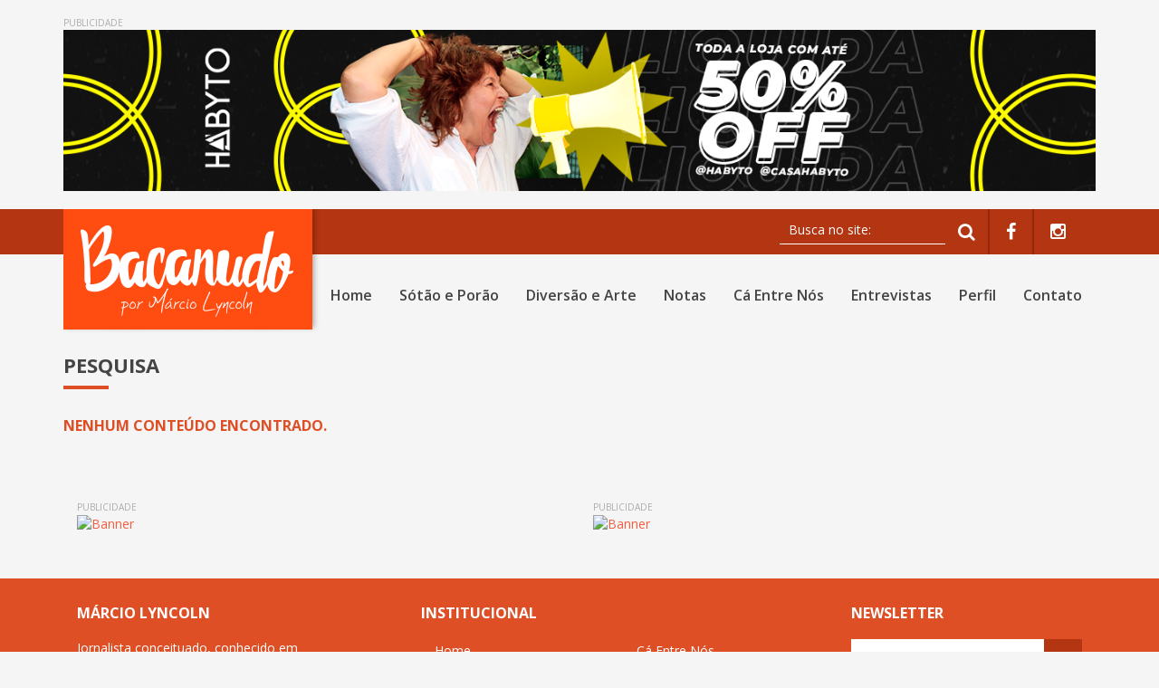

--- FILE ---
content_type: text/html; charset=utf-8
request_url: https://bacanudo.com/listagem/tags/9681/plataformas_digitais
body_size: 3526
content:
<!DOCTYPE html>
<html lang="en">

<head>


<meta charset="utf-8">
<meta http-equiv="X-UA-Compatible" content="IE=edge">
<meta name="viewport" content="width=device-width, initial-scale=1">

<meta name="description" content="Bacanudo">
<meta name="keywords" content="bacanudo, MARCIO LYNCOLN CARVALHO">
<meta name="author" content="Alfama Web">

<!-- Social: Twitter -->
<meta name='twitter:card' content='summary_large_image'>
<meta name='twitter:title' content='Bacanudo - Pesquisa'>
<meta name='twitter:description' content='Sua busca no Bacanudo.'>
<meta name='twitter:image:src' content='/assets/img/social.jpg'>

<!-- Social: Facebook / Open Graph -->
<meta property='og:url' content='https://bacanudo.com/listagem/tags/9681/plataformas_digitais'>
<meta property='og:type' content='website'>
<meta property='og:title' content='Bacanudo - Pesquisa'>
<meta property='og:image' content='/assets/img/social.jpg'/>
<meta property='og:description' content='Sua busca no Bacanudo.'>
<meta property='og:site_name' content='Bacanudo'>

<link href="/assets/css/bootstrap.css" rel="stylesheet">
<link rel="stylesheet" href="https://cdnjs.cloudflare.com/ajax/libs/font-awesome/4.4.0/css/font-awesome.min.css">
<link rel="shortcut icon" type="image/png" href="/assets/img/favicon.png" />
<link href='https://fonts.googleapis.com/css?family=Open+Sans:400,300,600,700' rel='stylesheet' type='text/css'>
<link rel="stylesheet" type="text/css" href="/assets/js/linceform/linceform.css">
<link href="/assets/css/swipebox.css" rel="stylesheet">
<link href="/assets/css/site.css?20190902" rel="stylesheet">

<title>Bacanudo - Pesquisa</title>

<script>
  (function(i,s,o,g,r,a,m){i['GoogleAnalyticsObject']=r;i[r]=i[r]||function(){
  (i[r].q=i[r].q||[]).push(arguments)},i[r].l=1*new Date();a=s.createElement(o),
  m=s.getElementsByTagName(o)[0];a.async=1;a.src=g;m.parentNode.insertBefore(a,m)
  })(window,document,'script','https://www.google-analytics.com/analytics.js','ga');

  ga('create', 'UA-83749929-1', 'auto');
  ga('send', 'pageview');

</script>
</head>

<body>

    
<div class="container ad adTopo hidden-xs">
    <div class="col-sm-12">
        <div class="banner970">
            <p>PUBLICIDADE</p>
            <a href="" title="Banner" target="_blank">
                <img style="" src="https://sgw.bacanudo.com/storage/conteudo/1/9191/20260106080736_695cecf8dfd44.png" alt="Banner" title="Banner">
                            </a>
        </div>
    </div>
</div>
<div class="container ad adTopo mobile visible-xs">
    <div class="col-sm-12">
        <div class="banner970">
            <p>PUBLICIDADE</p>
            <a href="" title="Banner" target="_blank">
                <img src="https://sgw.bacanudo.com/storage/conteudo/1/9191/20260106080756_695ced0c68522.png" alt="Banner" title="Banner" class="img-responsive">
            </a>
        </div>
    </div>
</div>


    <div class="menuFloat hidden-xs">
    <div class="container">
        <div class="row">
            <div class="col-sm-2 marca">
                <a href="/" title="Home"><img src="/assets/img/marca-float.png" alt="Home" title="Home"></a>
            </div>
            <div class="col-sm-10 navbar-default">
                <div class="collapse navbar-collapse" id="bs-example-navbar-collapse-1">
                    <ul class="nav navbar-nav navbar-right">
                        <li  >
                            <a href="/">Home</a>
                        </li>
                        <li  >
                            <a href="/sotao-porao">Sótão e Porão</a>
                        </li>
                        <li  >
                            <a href="/diversao-arte">Diversão e Arte</a>
                        </li>
                        <li  >
                            <a href="/notas">Notas</a>
                        </li>
                        <li  >
                            <a href="/ca-entre-nos">Cá Entre Nós </a>
                        </li>
                        <li  >
                            <a href="/entrevistas">Entrevistas</a>
                        </li>
                        <li  >
                            <a href="/perfil">Perfil</a>
                        </li>
                        <li  >
                            <a href="/contato">Contato</a>
                        </li>
                    </ul>
                </div>
            </div>
        </div>
    </div>
</div>

<div class="btMenuXs visible-xs">
    <div class="bar1"></div>
    <div class="bar2"></div>
    <div class="bar3"></div>
</div>

<div id="menuXs" class="overlay visible-xs">
  <div class="overlay-content">
    <ul>
        <li  >
            <a href="/">Home</a>
        </li>
        <li  >
            <a href="/sotao-porao">Sótão e Porão</a>
        </li>
        <li  >
            <a href="/diversao-arte">Diversão e Arte</a>
        </li>
        <li  >
            <a href="/notas">Notas</a>
        </li>
        <li  >
            <a href="/ca-entre-nos">Cá Entre Nós </a>
        </li>
        <li  >
            <a href="/entrevistas">Entrevistas</a>
        </li>
        <li  >
            <a href="/perfil">Perfil</a>
        </li>
        <li  >
            <a href="/contato">Contato</a>
        </li>
    </ul>
  </div>
</div>

<div class="barraTopo">
    <div class="container">
        <div class="col-sm-12">
            <ul class="hidden-xs">
                <li>
                    <form id="busca"
                      action='/listagem'
                      method='get'
                      class="form-guia" 
                      enctype='multipart/form-data'
                      data-sucess='Mensagem enviada com sucesso'
                      data-error='Problemas ao enviar a mensagem'
                       >
                        <!-- Input Text -->
                        <div class="col-md-10 col-sm-9">
                            <div class="row">
                                <div class='lince-input'>
                                    <label for='input-busca'></label>
                                    <input type='text' name='busca' placeholder='Busca no site:' id='input-busca' maxlength='100' class='input-alpha' required>
                                </div>
                            </div>
                        </div>
                        <div class="col-md-2 cold-sm-3 text-center">
                            <div class="row">
                                <button type="submit"><i class="fa fa-search" aria-hidden="true"></i></button>
                            </div>
                        </div>
                    </form>
                </li>
                <li>
                    <a href="https://www.facebook.com/bacanudopormarciolyncoln/" title="Facebook" target="_blank"><i class="fa fa-facebook" aria-hidden="true"></i></a>
                </li>
                <li>
                    <a href="https://www.instagram.com/bacanudosite/" title="Instagram" target="_blank"><i class="fa fa-instagram" aria-hidden="true"></i></a>
                </li>
                <!-- <li>
                    <a href="https://www.youtube.com" title="Youtube" target="_blank"><i class="fa fa-youtube-play" aria-hidden="true"></i></a>
                </li> -->
            </ul>
        </div>
    </div>
</div>

<nav class="navbar navbar-default" role="navigation">
    <div class="container">
        <div class="marcaTopo">
            <a href="/" title="Home"><img src="/assets/img/marca-topo.png" alt="Home" title="Home"></a>
        </div>
        <div class="navbar-header hidden-xs">
            <button type="button" class="navbar-toggle" data-toggle="collapse" data-target="#bs-example-navbar-collapse-1">
                <span class="sr-only">Toggle navigation</span>
                <span class="icon-bar"></span>
                <span class="icon-bar"></span>
                <span class="icon-bar"></span>
            </button>
        </div>
        <div class="collapse navbar-collapse" id="bs-example-navbar-collapse-1">
            <ul class="nav navbar-nav navbar-right">
                <li  >
                    <a href="/">Home</a>
                </li>
                <li  >
                    <a href="/sotao-porao">Sótão e Porão</a>
                </li>
                <li  >
                    <a href="/diversao-arte">Diversão e Arte</a>
                </li>
                <li  >
                    <a href="/notas">Notas</a>
                </li>
                <li  >
                    <a href="/ca-entre-nos">Cá Entre Nós </a>
                </li>
                <li  >
                    <a href="/entrevistas">Entrevistas</a>
                </li>
                <li  >
                    <a href="/perfil">Perfil</a>
                </li>
                <li  >
                    <a href="/contato">Contato</a>
                </li>
            </ul>
        </div>
    </div>
</nav>
    <div class="wrap">

        <section>
            <div class="container">
                <div class="row">
                    <div class="col-sm-12 titulo">
                        <h2>Pesquisa</h2>
                    </div>
                </div>
                <div class="row">
                  <div class="col-sm-12"><h4>Nenhum conteúdo encontrado.</h4></div> 
                </div> 
                    <div class="col-sm-12 text-center">
<!--                         <ul class="pagination">
                          <li><a href="#">1</a></li>
                          <li class="active"><a href="#">2</a></li>
                          <li><a href="#">3</a></li>
                          <li><a href="#">4</a></li>
                          <li><a href="#">5</a></li>
                        </ul> -->
                    </div>

            </div>
        </section>

        <section class="banner">
    <div class="container ad">
        <div class="col-lg-6">
            <div class="banner728">
                <p>PUBLICIDADE</p>
                <a href="" title="Banner" target="_blank">
                    <img src="" alt="Banner" title="Banner">
                </a>
            </div>
        </div>
        <div class="col-lg-6 " >
            <div class="banner728" id="duplicata-banner">
                <p>PUBLICIDADE</p>
                <a href="" title="Banner" target="_blank">
                    <img src="" alt="Banner" title="Banner">
                </a>
            </div>
        </div>
    </div>
</section>



<section class="banner mobile visible-xs">
    <div class="container ad">
        <div class="col-sm-12">
            <div class="banner728">
                <p>PUBLICIDADE</p>
                <a href="" title="Banner" target="_blank">
                    <img src="https://sgw.bacanudo.com/storage/conteudo/1/1239/20170926082744_59ca39b0dcbe8.jpg" alt="Banner" title="Banner" class="img-responsive">
                </a>
            </div>
        </div>
    </div>
</section>

    </div>

    <footer>
    <div class="container">
        <div class="col-sm-3">
            <h3 class="negativo">Márcio Lyncoln</h3>
            <p class="negativo">Jornalista conceituado, conhecido em todo o Estado, com passagem pela televisão e conteúdos impressos de sociedade, cultura e variedades, além de também editar e dirigir a revista ÍCONE, Márcio Lyncoln agora desbrava a internet através do portal BACANUDO.</p>
        </div>
        <div class="col-sm-5 col-sm-offset-1">
            <h3 class="negativo">INSTITUCIONAL</h3>
            <div class="col-sm-6">
                <ul>
                    <li>
                        <a href="/" title="Home">Home</a>
                    </li>
                    <li>
                        <a href="/sotao-porao">Sótão e Porão</a>
                    </li>
                    <li>
                        <a href="/diversao-arte" title="Agenda">Diversão e arte</a>
                    </li>
                    <li>
                        <a href="/notas" title="Notas">Notas</a>
                    </li>
                </ul>
            </div>
            <div class="col-sm-6">
                <ul>
                    <li>
                        <a href="/ca-entre-nos" title="Cá Entre Nós">Cá Entre Nós</a>
                    </li>
                    <li>
                        <a href="/entrevistas" title="Entrevistas">Entrevistas</a>
                    </li>
                    <li>
                        <a href="/perfil" title="Perfil">Perfil</a>
                    </li>
                    <li>
                        <a href="/contato" title="Contato">Contato</a>
                    </li>
                </ul>
            </div>
        </div>
        <div class="col-sm-3">
            <h3 class="negativo">NEWSLETTER</h3>
            <ul>
                <li>
                    <form id="newsletter"
                      action='/newsletter'
                      method='post'
                      class="form-guia" 
                      enctype='multipart/form-data'
                      data-sucess='Mensagem enviada com sucesso'
                      data-error='Problemas ao enviar a mensagem'
                       >
                       <input type="hidden" name="acao" value="cadastrar">
                        <!-- Input Text -->
                        <div class="col-md-10 col-sm-9">
                            <div class="row">
                                <div class='lince-input'>
                                    <label for='input-email'></label>
                                    <input type='text' name='email' placeholder='Seu email aqui...' id='input-email' maxlength='100' class='input-email' required>
                                </div>
                            </div>
                        </div>
                        <div class="col-md-2 col-sm-3 text-center">
                            <div class="row">
                                <button type="submit">OK</button>
                            </div>
                        </div>
                    </form>
                </li>
                <li class="social">
                    <a href="https://www.facebook.com/bacanudopormarciolyncoln/" title="Facebook" target="_blank"><i class="fa fa-facebook" aria-hidden="true"></i></a>
                    <a href="https://www.instagram.com/bacanudosite/" title="Facebook" target="_blank"><i class="fa fa-instagram" aria-hidden="true"></i></a>
                    <!-- <a href="https://youtube.com" title="Facebook" target="_blank"><i class="fa fa-youtube-play" aria-hidden="true"></i></a> -->
                </li>
            </ul>
        </div>
    </div>
    <div class="container-fluid apoio">
        <div class="container">
            <div class="col-sm-8 copyright">
                © Copyright 2018. Todos os direitos reservados, Bacanudo.
            </div>
            <div class="col-sm-4 marcaAlfama">
                <a href="https://alfamaweb.com.br" class="logo" target="_blank">
                  <span class="m1 big"><img src="/assets/img/m1.png"></span><span class="m2 big"><img src="/assets/img/m2.png"></span>
                </a>
            </div>
        </div>
    </div>
</footer>
    <script src="/assets/js/jquery.js"></script>
<script src="/assets/js/bootstrap.js"></script>
<script src="/assets/js/linceform/linceform.js"></script>
<script src="/assets/js/jquery.cycle2.min.js"></script>
<script src="/assets/js/jquery.cycle2.carousel.min.js"></script>
<script src="/assets/js/velocity.min.js"></script>
<script src="/assets/js/jquery.swipebox.js"></script>
<script src="/assets/js/ios-orientationchange-fix.js"></script>
<script src="/assets/js/prefixfree.min.js"></script>

<script>

    //SWIPEBOX
    ;( function( $ ) {

        $( '.swipebox' ).swipebox();

    } )( jQuery );



    //MENUFLOAT
    $(document).ready(function(){
        $(window).scroll(chamandoScroll);
        chamandoScroll();
    })
    function chamandoScroll(){
        var pos = $(document).scrollTop();

        if(pos > 250){
            $('.menuFloat').css('top','0px');
        } else {

            $('.menuFloat').css('top','-100px');
        }
    }

    //MENU XS

    $('.btMenuXs').click(function(){
        $(this).toggleClass('change');

        $("#menuXs").toggleClass('up');

        $('body').toggleClass("scroll");
    });

    //MARCA ALFAMA
    (function(){

        var logo = $(".logo");
        var m1 = $(".logo .m1");
        var m2 = $(".logo .m2");
        var easings = ["easeOutQuad","easeInOutQuad","easeInOutBack","easeOutElastic","easeOutBounce"];
        var values = [[20,180,0],[170,170,0],[20,360,0],[350,0,0],[0,40,360],[0,320,0],[0,180,0],[180,180,0]];
      
      m1.colh = [100,110,120];
      m2.colh = [255,192,0]

        logo.hover(function(){
            m1.logoanim(1);
            m2.logoanim(2);
        }, function(){
            m1.velocity("reverse");
            m2.velocity("reverse");
        });

        $.fn.logoanim = function(item) {

        var duration = 250;

        var a = 5;

        var e = 3;
        var easing = easings[e];
        if(e >= 2) {duration *= 2}


            if(item==1){

            $(this).velocity({
                rotateX: values[a][0] * 1,
                rotateY: values[a][1] * 1,
                rotateZ: values[a][2] * 1,
             colorRed : this.colh[0],
                colorGreen : this.colh[1],
                colorBlue : this.colh[2]
            },{
                duration: duration,
                easing: easing
                });
        }else{
            $(this).velocity({
                rotateX: values[a][0] * -1,
                rotateY: values[a][1] * -1,
                rotateZ: values[a][2] * -1,
             colorRed : this.colh[0],
                colorGreen : this.colh[1],
                colorBlue : this.colh[2]
            },{
                duration: duration,
                easing: easing
                });
        }
        }
        $(document).ready(function() {
            m1.logoanim(1);
            m1.velocity("reverse");
            m2.logoanim(2);
            m2.velocity("reverse");
        });

    })();

</script>

</body>

</html>
